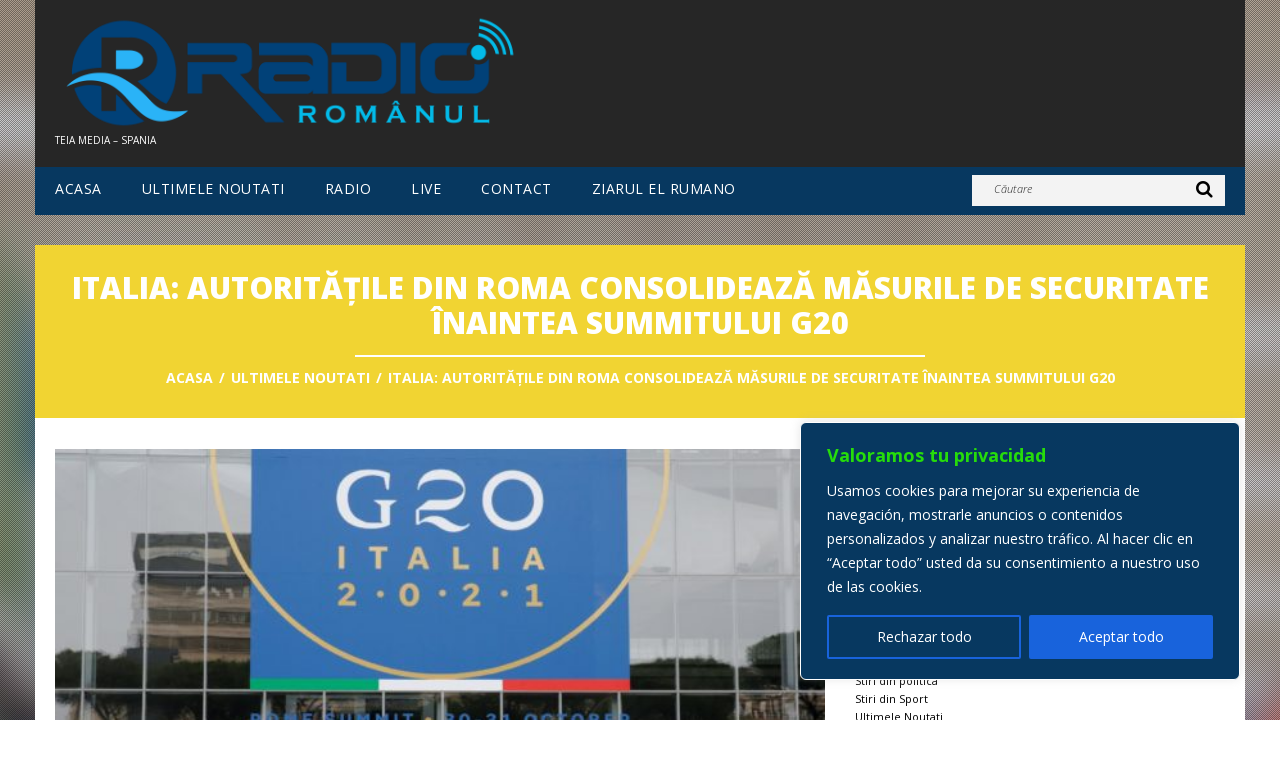

--- FILE ---
content_type: text/html; charset=utf-8
request_url: https://accounts.google.com/o/oauth2/postmessageRelay?parent=https%3A%2F%2Fwww.radioromanul.es&jsh=m%3B%2F_%2Fscs%2Fabc-static%2F_%2Fjs%2Fk%3Dgapi.lb.en.2kN9-TZiXrM.O%2Fd%3D1%2Frs%3DAHpOoo_B4hu0FeWRuWHfxnZ3V0WubwN7Qw%2Fm%3D__features__
body_size: 160
content:
<!DOCTYPE html><html><head><title></title><meta http-equiv="content-type" content="text/html; charset=utf-8"><meta http-equiv="X-UA-Compatible" content="IE=edge"><meta name="viewport" content="width=device-width, initial-scale=1, minimum-scale=1, maximum-scale=1, user-scalable=0"><script src='https://ssl.gstatic.com/accounts/o/2580342461-postmessagerelay.js' nonce="NBhJUmlO32cI1fde56OVoA"></script></head><body><script type="text/javascript" src="https://apis.google.com/js/rpc:shindig_random.js?onload=init" nonce="NBhJUmlO32cI1fde56OVoA"></script></body></html>